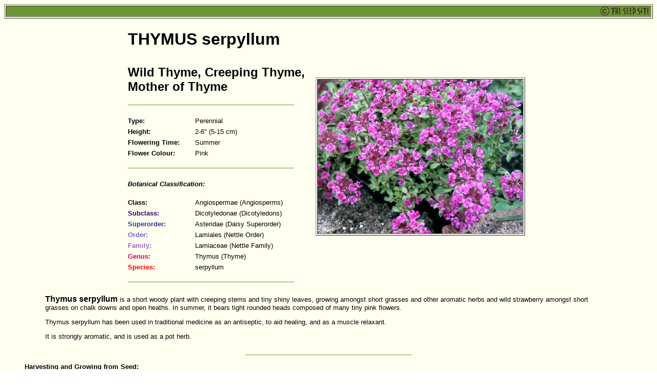

--- FILE ---
content_type: text/html
request_url: http://theseedsite.co.uk/profile774.html
body_size: 5347
content:
<HTML>
<HEAD>
<TITLE>Thymus serpyllum</TITLE>
<META NAME="KEYWORDS" content="British wild flower, English wildflower, British wildflower, English wildflower, plant description, plant profile, plant details, plant photo, plant encyclopaedia, information on plant, traditional">
<META NAME="description" CONTENT="flower height, colour, season, classification, herbal uses, herb, medicinal plant uses"></HEAD>
<BODY BACKGROUND="bg001.gif" ALINK=#000000 VLINK=#000000 LINK=#000000><FONT FACE=ARIAL>
<TABLE WIDTH=100% ALIGN=CENTER CELLPADDING=0 BORDER=1>
<TR><TD BGCOLOR="#6C9633" ALIGN=RIGHT><A HREF="index.html"><IMG SRC="littlelogo.gif" BORDER=0></A></TD></TR></TABLE>
<FONT SIZE=2>
<P><BLOCKQUOTE>
<TABLE WIDTH=800 ALIGN=CENTER BORDER=0 CELLPADDING=3>
<TR>
<TD VALIGN="TOP">
<TABLE ALIGN=LEFT BORDER=0 CELLPADDING=2>
<TR><TD COLSPAN=2><FONT FACE=ARIAL SIZE=6><B>THYMUS serpyllum
<P><FONT SIZE=5>Wild Thyme, Creeping Thyme,<BR>Mother of Thyme</TD></TR>
<TR><TD COLSPAN=2><FONT COLOR="#6C9633"><B>____________________________________</B></FONT COLOR></TR></TR>
<TR>
<TD><FONT FACE=ARIAL SIZE=2><BR><B>Type: </B></TD>
<TD><FONT FACE=ARIAL SIZE=2><BR>Perennial</TD>
</TR>
<TR>
<TD><FONT FACE=ARIAL SIZE=2><B>Height: </B></TD>
<TD><FONT FACE=ARIAL SIZE=2>2-6" (5-15 cm) </TD>
</TR>
<TR>
<TD><FONT FACE=ARIAL SIZE=2><B>Flowering Time: </B></TD>
<TD><FONT FACE=ARIAL SIZE=2>Summer</TD>
</TR>
<TR>
<TD><FONT FACE=ARIAL SIZE=2><B>Flower Colour: </B></TD>
<TD><FONT FACE=ARIAL SIZE=2>Pink
</TD>
</TR>
<TR><TD COLSPAN=2><FONT COLOR="#6C9633"><B>____________________________________</B></FONT COLOR></TR></TR>
<TR><TD COLSPAN=2><FONT FACE=ARIAL SIZE=2><BR><B><I>Botanical Classification: </I></B></TD></TR>
<TR>
<TD><FONT FACE=ARIAL SIZE=2><BR><B>Class: </B></TD>
<TD><FONT FACE=ARIAL SIZE=2><BR>Angiospermae (Angiosperms)</TD>
</TR>
<TR>
<TD><FONT FACE=ARIAL SIZE=2><FONT COLOR="#330066"><B>Subclass: </B></FONT COLOR="#330066">
</TD>
<TD><FONT FACE=ARIAL SIZE=2>Dicotyledonae (Dicotyledons)</TD>
</TR>
<TR>
<TD><FONT FACE=ARIAL SIZE=2><FONT COLOR="#333399"><B>Superorder: </B></FONT COLOR="#333399"></TD>
<TD><FONT FACE=ARIAL SIZE=2>Asteridae (Daisy Superorder)</TD>
</TR>
<TR>
<TD><FONT FACE=ARIAL SIZE=2><FONT COLOR="#6666CC"><B>Order: </B></FONT COLOR="#6666CC"></TD>
<TD><FONT FACE=ARIAL SIZE=2>Lamiales (Nettle Order)</TD>
</TR>
<TR>
<TD><FONT FACE=ARIAL SIZE=2><FONT COLOR="#9966CC"><B>Family: </B></FONT COLOR="#9966CC"></TD>
<TD><FONT FACE=ARIAL SIZE=2>Lamiaceae (Nettle Family)</TD>
</TR>
<TR>
<TD><FONT FACE=ARIAL SIZE=2><FONT COLOR="#CC0066"><B>Genus: </B></FONT COLOR="#CC0066"></TD>
<TD><FONT FACE=ARIAL SIZE=2>Thymus (Thyme) </TD>
</TR>
<TR>
<TD><FONT FACE=ARIAL SIZE=2><FONT COLOR="#FF0000"><B>Species: </B></FONT COLOR="#FF0000"></TD>
<TD><FONT FACE=ARIAL SIZE=2>serpyllum </TD>
</TR>
<TR><TD COLSPAN=2><FONT COLOR="#6C9633"><B>____________________________________</B></FONT COLOR></TR></TR>
</TABLE>
</TD>
<TD><TABLE ALIGN=LEFT BORDER=1 CELLPADDING=0>
<TR><TD><IMG SRC="profile774.gif" ALT="Thymus serpyllum"></TD></TR></TABLE>
</TD>
</TR>
</TABLE>
<BLOCKQUOTE>
<P><FONT SIZE=3><B>Thymus serpyllum</B></FONT SIZE> is a short woody plant with creeping stems and tiny shiny leaves, growing amongst short grasses and other aromatic herbs and wild strawberry amongst short grasses on chalk downs and open heaths.  In summer, it bears tight rounded heads composed of many tiny pink flowers.  
<P>Thymus serpyllum has been used in traditional medicine as an antiseptic, to aid healing, and as a muscle relaxant.
<P>It is strongly aromatic, and is used as a pot herb.

</BLOCKQUOTE>
<CENTER><FONT SIZE=3 COLOR="#6C9633"><B>____________________________________</B></FONT SIZE /FONT COLOR><BLOCKQUOTE>
</CENTER>
<P><B>Harvesting and Growing from Seed:</B>
<P><TABLE ALIGN=CENTER BORDER=1 CELLPADDING=3>
<TR>
<TD VALIGN="TOP"><IMG SRC="pod774.gif" HEIGHT=110 WIDTH=110></TD>
<TD VALIGN="TOP"><IMG SRC="seed774.gif" HEIGHT=110 WIDTH=110></TD>
<TD VALIGN="TOP"><IMG SRC="superseed774.gif" HEIGHT=110 WIDTH=110></TD>
<TD VALIGN="TOP"><IMG SRC="plant774.gif" HEIGHT=110 WIDTH=110></TD>
<TD WIDTH=110 VALIGN="TOP"><FONT FACE="ARIAL" SIZE="2"><B>Germination:</B>
<P>Autumn<BR>Outside (141 days)<BR>Winter<BR>Outside (126 days)
</TD>
</TR>
<TD COLSPAN=5 VALIGN="TOP"><FONT FACE=ARIAL SIZE=2><B>Seed Pod</B> There is no seed pod.  The seeds are at the bottom of the calyx.
<P><B>Seed</B> The seeds are tiny dark brown nuts.  There are four seeds from each individual <BR>flower on the flower spike.
<P><B>Seedling</B> The seedling has very small leaves.
</TD>
</TR>
</TABLE>
</BLOCKQUOTE></BLOCKQUOTE><CENTER>
<P>(You can check the meaning of any technical terms new to you in the <A HREF="botany.html">Botany</A> section of the site)</BLOCKQUOTE>
<TABLE WIDTH=100% HEIGHT=10 ALIGN=CENTER CELLPADDING=0 BORDER=1>
<TR><TH BGCOLOR=#EEDD99 ALIGN=RIGHT><A HREF="wildflowers.html" STYLE="text-decoration:none"> <FONT FACE=ARIAL SIZE=2>Back to Wildflowers Main Page</A>&nbsp; </TH></TR></TABLE>
<TABLE WIDTH=100% HEIGHT=10 ALIGN=CENTER CELLPADDING=0 BORDER=1>
<TR><TH BGCOLOR=#6C9633 ALIGN=RIGHT><A HREF="profiles.html" STYLE="text-decoration:none"> <FONT FACE=ARIAL SIZE=2>Back to Plant Profiles Main Page &nbsp;</A></TH></TR></TABLE>
</FONT>
</BODY>
</HTML>